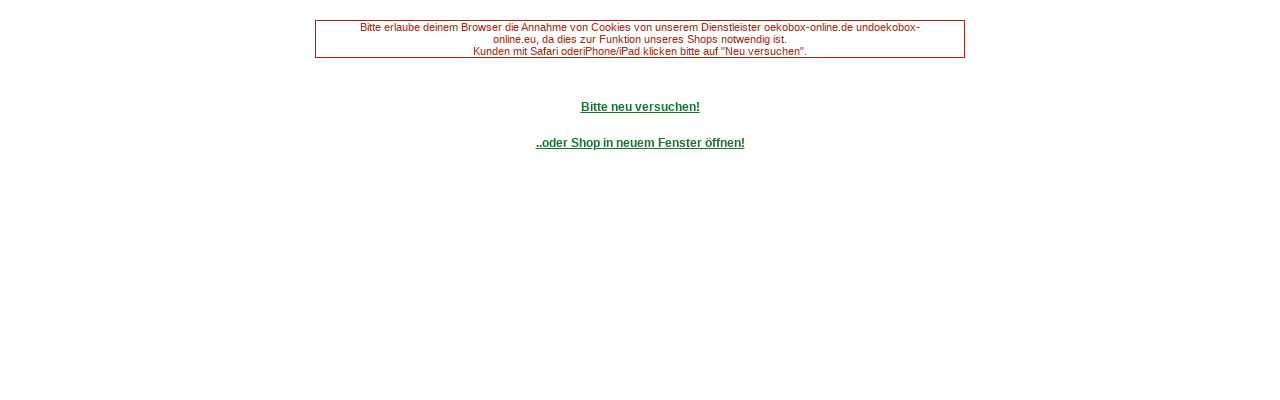

--- FILE ---
content_type: text/html;charset=UTF-8
request_url: https://oekobox-online.de/v3/shop/biostark/s2/start.jsp?x=1
body_size: 4159
content:














<!DOCTYPE HTML PUBLIC "-//W3C//DTD HTML 4.01 Transitional//EN" "http://www.w3.org/TR/html4/loose.dtd">


<html >
<head>
    <META NAME="ROBOTS" CONTENT="INDEX, NOFOLLOW">
    <meta charset="utf-8">
    











<!-- Script Include $Id: scripts.jsp,v 1.58 2018/07/25 11:41:46 bob Exp $ -->



<script type="text/javascript" src="https://oekobox-online.de/v3/shop/biostark/C7.0.419C/tmt_core.js"></script>
<script type="text/javascript" src="https://oekobox-online.de/v3/shop/biostark/C7.0.419C/tmt_form.js"></script>
<script type="text/javascript" src="https://oekobox-online.de/v3/shop/biostark/C7.0.419C/tmt_validator.js"></script>
<script type="text/javascript" src="https://oekobox-online.de/v3/shop/biostark/C7.0.419C/iban.js"></script>
<script type="text/javascript" src="https://oekobox-online.de/v3/shop/biostark/C7.0.419C/translations.jsp"></script>
<script type="text/javascript" src="https://oekobox-online.de/v3/shop/biostark/C7.0.419C/s2/s2.js" ></script>          
<script type="text/javascript" src="https://oekobox-online.de/v3/shop/biostark/C7.0.419C/all.js" ></script>          

<script type="text/javascript">
    function logout() {
        window.parent.location.href="https://oekobox-online.de/v3/shop/biostark/s2/start.jsp?error=session";
    }
    function prepareTimeout() {
        window.setTimeout(logout, 3660000)  ; // 1h+1min
    }

</script>






    

<link rel="Stylesheet" type="text/css"  href="https://oekobox-online.de/v3/shop/biostark/C7.0.419C/calendar.css"/>
<link rel="Stylesheet" type="text/css"  href="https://oekobox-online.de/v3/shop/biostark/C7.0.419C/s2/shop.css"/>
<link rel="Stylesheet" type="text/css"  href="https://oekobox-online.de/v3/shop/biostark/C7.0.419C/s2/print.css" media="print"/>

<meta name="viewport" content="width=device-width, initial-scale=1.0, user-scalable=yes">
<link rel="Stylesheet" type="text/css"  href="https://oekobox-online.de/v3/shop/biostark/C7.0.419C/s2/style.css"/>







    
        <link rel="icon" href="https://www.biomobilstark.de/images/Randbilder/Avocado.png?m=1545485392" type="image/png">
        <link rel="shortcut icon" href="https://www.biomobilstark.de/images/Randbilder/Avocado.png?m=1545485392" type="image/png">
    
    
    









    
        
            <!-- proxied/cached custom css url: http://bio-stark.97grad.de/Shop/css/shop-css.css" -->
            <link rel="STYLESHEET" type="text/css" href="f.px?bs.i=css"/>
        
    
    
        <!-- custom css -->
        <style type="text/css">
           #s2categories A, #s2left1 A {
   border-bottom: 1px solid #AAB232;
}
   
       </style>
    








<!-- Meta Pixel Code -->
<script>
!function(f,b,e,v,n,t,s)
{if(f.fbq)return;n=f.fbq=function(){n.callMethod?
n.callMethod.apply(n,arguments):n.queue.push(arguments)};
if(!f._fbq)f._fbq=n;n.push=n;n.loaded=!0;n.version='2.0';
n.queue=[];t=b.createElement(e);t.async=!0;
t.src=v;s=b.getElementsByTagName(e)[0];
s.parentNode.insertBefore(t,s)}(window, document,'script',
'https://connect.facebook.net/en_US/fbevents.js');
fbq('init', '1109446267930604');
fbq('track', 'PageView');
</script>
<noscript><img height="1" width="1" style="display:none"
src="https://www.facebook.com/tr?id=1109446267930604&ev=PageView&noscript=1"
/></noscript>
<!-- End Meta Pixel Code -->


<script src="https://oekobox-online.de/v3/shop/biostark/C7.0.419C/jquery.js"></script>

<script>
    // public: we just log errors
      var logQueue = [];
      var logIsSending = false;
      var logReminderTimer = null;

      function log2server(msg) {
          if (msg != null) {   // a reminder push  might be null
              logQueue.push(msg);
          }
          // swap log Queue / js is single threaded; so no need for synchronization here
          if (logReminderTimer) clearTimeout(logReminderTimer);
          if (logQueue.length == 0) return;    // stops looping with timer
          if (logIsSending) {
              // just push a timer so that its not forgotten should no call follow after POST returns
              logReminderTimer = setTimeout(log2server, 5000);
              return;
          } else {
              logIsSending = true;
          }
          // build the message to post
          var msgToSend = "";
          $.each(logQueue, function (/* i, v */) {
              msgToSend += (logQueue.shift() + "\n");
          });
          // because of shift(), array is empty now! Posting...
          $.post("./shop.log", {msg: msgToSend})
                  .done(function (/* data */) {
                              logIsSending = false;
                          }
                  );
      }
   function trapErrors(msg, uri, ln) {
       //alert("Error: " + msg + "/" + uri + "/" + ln);
       log2server(msg + " / " + uri + " / " + ln);
       return true;
   }
   window.onerror = trapErrors;
</script>

    <title>biomobilstark GbR Online-Shop Anmeldung</title>
    <meta name="description" content="Bio-Lieferservice für Abokisten. Wir liefern Obst und Gemüse und Brot, Eier, Fleisch, Kosmetik, Getränke.">
    <meta name="keywords" lang="de" content="Bio Lieferservice biologisch ökologisch Gemüse Abokisten Obst liefern bringen stark Brot Fleisch Göppingen Dürnau">
    <meta name="keywords" lang="en" content="">
    
    <style type="text/css" xml:space="preserve">
        .fieldWidth {
            width: 130px;
        }
    </style>
    
<script type="text/javascript" xml:space="preserve">
    var wsize; //winW = 760, winH = 400;     
        function doOnLoadSize() {
            
            var ls = document.getElementById("logonscreen");
            if (ls) ls.style.display = "block";
            
            wsize = window.size();
            
            var elem = document.getElementById("winX");
            if (elem) elem.value = wsize.width;
            elem = document.getElementById("winX1");
            if (elem) elem.value = wsize.width;
            elem = document.getElementById("winY");
            if (elem) elem.value = wsize.height;
            elem = document.getElementById("winY1");
            if (elem) elem.value = wsize.height;
        }
</script>
</head>
<body id="startpage" class="wcenter " onload="doOnLoadSize()">
<div id="center">
    
        
            


<div id="logonMessage1"></div>

        
    
    <div id="all">
        <div id="pageid">Start</div>

        


















        
            
        

        
        
            <div class="error errorbox font1 xxx">
                Bitte erlaube deinem Browser die Annahme von Cookies von unserem Dienstleister oekobox-online.de undoekobox-online.eu, da dies zur Funktion unseres Shops notwendig ist. <br>Kunden mit Safari oderiPhone/iPad klicken bitte auf "Neu versuchen".</div>
            <div style="text-align: center; margin: 40px;">
                
                <a class="navi ic1 font2" target=_top href="https://oekobox-online.de/v3/shop/biostark/go">Bitte neu versuchen!</a>
                <br>
                <a class="navi ic1 font2" target="shop"  href="https://oekobox-online.de/v3/shop/biostark/s2/shop.jsp">..oder Shop in neuem Fenster öffnen!</a>
            </div>
        

        

        <noscript>      
            <div class="error errorbox font1">
                Bitte erlaube Deinem Browser die Ausführung von Javascript, da dies zur Funktion unseres Shops notwendig ist. Du kannst dies ggf. auf unseren WebSite beschränken.
            </div>
            <div style="text-align: center; margin: 40px;">
                <a class="navi ic1 font2" href="https://oekobox-online.de/v3/shop/biostark/go?">Nochmal probieren...</a>
            </div>
        </noscript>

        

        

        

        <div id="oversion" style="font-size:smaller; text-align:right;"> Version: Build 7.0.419</div>

    </div>
    
        
            


<div id="logonMessage2"></div>
        
    
</div>
<br clear="all"/>



</body>
</html>

--- FILE ---
content_type: text/css
request_url: https://oekobox-online.de/v3/shop/biostark/C7.0.419C/calendar.css
body_size: 573
content:
/* see dijit/templates/Calendar.html
   Todo: own Template using shop-styles + layout!
*/
.dijitCalendarContainer {
    background-color: #b3eea2;         /* backp */
    padding: 5px;
    border: 1px solid black;
}
.dijitCalendarSelectedYear {
    color: red;
}
.dijitCalendarCurrentDate {
    color: red;
}
.dijitCalendarDateTemplate {
    border-right: 1px silver solid;
    text-align: right;
}
.dijitCalendarDayLabel {      /* == calweekday */
    color: #000000;
    background-color: silver;
}
.dijitCalendarMonth {         /* == calmonthyear */
    color: #000000;
    background-color: silver;
}
.dijitCalendarMonthContainer {
    color: #000000;
    background-color: silver;
}
.dijitCalendarDayLabelTemplate {

}

#calendar {
    /* whole calendar set */
}

.calorderday {
    color: blue;
}
.caloffday {
    color: gray;
    text-decoration:line-through;
}

.caltourday {
    color: darkgreen;
    font-weight: bold;
}

.caltoday {
    border: 1px red dotted;
    color: red;
    font-weight: bold;
}

.calweek {
    color: Black;
    background-color: Silver;
    font-size: smaller;
    text-align: right;
    vertical-align: bottom;
}

.calweekh {
    color: Black;
    background-color: Silver;
    font-size: smaller;
    vertical-align: bottom;

}

.calweekday {
    color: #000000;
    border-right: 1px silver solid;
}

.calweekdayh {
    color: #000000;
    background-color: silver;
}

.calsunday {
    color: Gray;
    border-right: 1px silver solid;
}

.calsundayh {
    color: #000000;
    background-color: silver;
}

.calmonthyear {
    font-size: smaller;
    text-align: center;
    background-color: silver;
}

.calmonth {
    margin: 5px;
    font-size:80%;
}


--- FILE ---
content_type: text/css
request_url: https://oekobox-online.de/v3/shop/biostark/C7.0.419C/s2/shop.css
body_size: 6709
content:
/* -- COLORS */
.ic1 {                 /* color 1, green */
    color: #14752c; }
.ic1border { border: 1px solid #148631;  }
.ic2 {                 /* color 2, blue */
    color: #020080; }
.ic3 {                 /* color 3, black */
    color: black; }
.ic4 {                 /* color 4, red */
    color: #b2240c; }
.ic4border {
    border: 1px solid #b2240c;
}
.ic5 {                 /* color 5, gray */
    color: #989898; }
A.ic1.font2 {
    text-decoration: underline;
}
/* -- FONTS */
.font1 {               /* base font */
   font-size:11px; font-weight:normal; text-decoration: none; }
.font2 {               /* second font, headlines */
    font-size: 12px; font-weight: bold; text-decoration: none;}
.font3 {              /* second font, headlines */
    font-size: 13px; font-weight: bold; text-decoration: none;}

/* -- OTHER DESIGN RELATED, wenn mgl. farben/font vermeiden! */
.headline {    /** title like line */
        padding-top: 5px;
        padding-bottom: 10px;
}
.cnote {
    font-style: italic;
    width: 100%; padding: 0;
}
#oform {
    margin: auto;
}
.hint {
    font-size: 10px;  /* hints, non important extrya info */
}
.ok {                 /* OK server responses */
    color: #14862F;
}
.okbox {          /* Errors, in container context */
    text-align: center;
    padding-left: 30px;
    padding-right: 30px;
    margin-top:10px;
    margin-bottom:10px;
}
.error {              /* Errors, inline component */
    color: #b2240c;   /* CLONE ic4 */
    border: 1px solid #b2240c;
    text-align: center;
}
.errorbox {          /* Errors, in container context */
    text-align: center;
    padding-left: 30px;
    padding-right: 30px;
    margin-top:10px;
    margin-bottom:10px;
}
.action {            /* HACK: overrides base for includes !      */
    color: #14752c;        /* CLONE ic1 */
    font-size: 12px; font-weight: bold; text-decoration: none;  /* CLONE font2 */
}
/* STD RESETs */
body {
   /* height: 100%; */
   font-family:'Verdana','Arial',sans-serif;
   font-style:normal;
    margin-top: 20px;
}
body#l {
    margin-top: 0;
}
fieldset {
    padding: 10px 20px 20px;
    margin: 5px auto;
    max-width: 700px;
}
 .nobutton {      /* hide away the button of a button */
    border-style: none;
    border-width: 0;
    background-color: transparent;
}

/* LAYOUT RELATED */
#r3cartlink, #cartlink, #agblink {
    display:inline;
}
A.navi {
   display:block;
   line-height:1.5em;
}
#head {
   text-align:center;
   margin: auto;
   height:114px;
}
.itemhead {       /* box-header bg */
    background-color: #E1E9DE;
}
.inputtext {
    border: 1px solid silver;
    padding: 0px;
    margin: 0;
}
/* for main screens only */
#center {
    width:100%;
}
#all {
    max-width: 700px;    /* if ie6: width, image 758 */
    margin-left: auto;
    margin-right: auto;
}
/* for category listings (includes) */
.itemhead {
     background-color: #E1E9DE;
}
.itemtabletd {
     padding-left: 10px;
}
.notes {
   font-size:11px; font-weight:normal; text-decoration: none; /* font CLONE */ 
}
/* DEBUGGING */

DIV {           /* debug */
   border: 0px solid silver;
   margin: 0;
   padding:0;
}
div#pageid {
    display:none;
    border: 1px solid black;
    color: black;
    font-size: 10px;
    padding:1px;
    margin: 1px;
    background-color: silver;
    text-align: right;
    float:right;
}
.admininfo {
    border: 1px solid red;
    color: red;
    font-size: 10px;
    padding:1px;
    margin: 1px;
    background-color: silver;
    text-align: right;
}

.navisel {
   color: #B3260B;
}

.center1 {
    width: 500px;    /* if ie6: width, image 758 */
    margin-left: auto;
    margin-right: auto;
}

#head {
   background-color: white;
}

.response {
    font-style:italic;
}

/* CALENDAR (overrides vase calendar.css */

#ccode {
    font-size: 12px;
}
#chint {
    font-size: 12px;
}
/* calendar */
.caltoday {
    color: inherit;
}
.calmonth {
    font-size: 12px; 
}
.caloffday {
    color: red;
    text-decoration:none;
}
.caltourday {
    color: orange;
    text-decoration: none;
    font-weight:bold;
}
.caltourday.booked{
    color: orange;
    text-decoration: none;
    font-weight:bold;
    border: 1px solid #4a8612;
}
.calorderday {
    color: #14862F;     /* CLONE ic1 */
    text-decoration:none;
    font-weight:bold;
}
.calweek,.calweekh,.calmonthyear,.calweekdayh,.calsundayh {
    background-color: #E1E9DE;     /* tdheader */
}
.calweekdayh,.calsundayh {
    color: black;
    font-size: 7px;
    font-weight: normal;
}

TABLE#calendar TD {
    line-height: 18px;
    font-size: 15px;
    padding: 2px;
}
.dijitCalendarYearLabel {
    font-style:normal;
}
.dijitCalendarContainer {
    background-color:  #E1E9DE;
}
.dijitCalendarCurrentDate {
    border:1px dotted red;        /* CLONE from calendar.css */
    font-weight: bold;
}
.oeinfo TD {
   font-size: 11px; 
}
#nsr {         /* none special rubrics */
    display:block;
}
#oversion {
    display: none;
}
.highlighted {
    color: #14752c;          /* may need !important; */
}
/* #scc {
    width: 205px;
}  */
#altsearch {
    display:none;
    visibility: hidden;
}
#altsearchr {
    padding-left: 20px;
}
.moreinfo {
    display: none;
}
#showboxen {      /* in categories */
    display: none;
}
.iid {
    display: none;
}
DIV#bon.work, DIV#boff.work{
    text-decoration: underline;
    cursor: pointer;
}
DIV#bon.work{
    color: #020080;
}
DIV#boff.work{
    color: #020080;
}

#abo .itemtable {
    border-style: dashed;
}
.box {
    width: 230px;
    border: 0px solid green;
    margin-bottom: 20px;
}
.abox {
    /* width: 500px; */
    border: 1px solid green;
    margin-bottom: 20px;
}
#guestrelogon {
    display: none;
}
@media (min-width: 450px) {
    table.itemtable, #info .info {
        width: 440px;
    }
}
TABLE#cartbox {
    width: 100%;
    margin:auto;
}
@media (min-width: 530px) {
    #thankyou .all, #logoutp .all {
        width: 530px;
    }
}
@media (min-width: 510px) {
    #boxes #all {
        width: 500px;
    }
}
#langopts {
    float: right;
    display: none;
}
#left1search {
    font-size: 12px; border: 0px none; padding: 2px 4px; background-color: white; width: 80px;
}
#smallcartt  {
    width: 100%;
    margin-top: 10px;
}
div#smallcartt {
    display: inline-block;
    border: none;
}
.ciprice {
    text-align: right;   
}
.subnavi {
    margin-left: 20px;    
}
#floatlogo {
    display: none;
}
div#b2 {
    display: none;
}
#ssl {
    display: none;
}
#s2right3 #agblink {
    display: none;
}
DIV#b1, DIV#b2 {
    margin: 0; padding: 0;
    margin-top: 5px;
}
div#ptrailer {
    font-size: 8px;
    display:none;
}
.printinfo {
    display: none;
}
#mail #cnotebox {
    margin:  20px;
    border:  1px solid red;
}
input.required {
    border-color: red;
}
#showboxenA {
    display: none;
}
#lpnote {
    display: none;
}
div.cartnotef {
    margin-left: 20px;
    font-style: italic;
}
TD.boxsep1 {
    border-top: 1px solid gray;
}
#start_new {
    display: none;
}
#cart3img {
    display: none;
}
#cartsum {
    margin-top: 10px; text-align: right; margin-right: 20px;
}
img.vblinkoff {
    display: none;
}
#sp1 {
    display: none;
}
#as1 {
    border: 1px solid rgb(172, 170, 171); width: 120px; background-color: white; margin: 0;
}
.cookielogon INPUT {
    vertical-align: middle;
}
.cookielogon {
    padding-top: 8px;
    text-align: center;
}
.cookielogonqr {

}
#cookielogonused {
    margin: 10px;
}
/*DIV.twocols{
    float: left;
    width: 49%;
}                */
#shoploginhead {
    display: none;
}
#setauth fieldset {
    margin: 50px;
}
#fsliefer {
    margin-top: 20px; padding: 20px;
}
#calscreen {
    margin-top: 20px; padding-bottom:10px;
}
#topcatf {
    border: 1px solid gray;
}
#mbwmessage, #mbwmessage1 {
    margin-top:10px; text-align: center;
}

#passwddelim {
    margin: 0px; margin-bottom: 5px;
}
#guestlogontxt {
    text-align: right; padding-right:15px;
}
/* start_guest */
#smheadlinea {
    color: inherit;
    text-decoration: none;
}
#smheadlinea1 {
    color: inherit;
    text-decoration: none;
}
div.category2 {
    width: 200px;
    height: 200px;
    float: left;
    margin: 3px;
    overflow: hidden;
}
div.category2 .c2name1 {
    display: none;
    visibility: collapse;
}
div.category2 .c2name {
    border-bottom: 1px solid gray;
    text-align: center;
    padding: 2px;
}
div.category2 .c2select {
    border-top: 1px solid gray;
    padding: 2px;
    margin: auto;
    clear: both;
    padding-left: 60px;
    vertical-align: bottom;
}
div.category2 .c2abv1, div.category2 .c2limits, div.category2 .c2special {
    text-align: center;
    clear: left;
}
div.category2 .c2limitsX, div.category2 .c2abv, div.category2 .c2limits1 , div.category2 .c2details1, div.category2 .c2info1 {
    display: none; visibility: collapse;
}
div.category2 .c2limits1, div.category2 .c2abv2 {
    text-align: center;
}
@media (min-width: 440px) {
    #itemlist {
        margin: auto;
        width: 440px;
    }
}
DIV#pagelist {
    margin: 30px;
}
DIV#pagelist a {
    margin-left: 30px;
}
.embedded DIV#itemlist {
    width: inherit;
}
@media (min-width: 650px) {
    #startpage #all {
        width: 650px;
    }
}
@media (min-width: 550px) {
    #passwd #all {
        width: 550px;
    }
}
.item_sel {
    width: 120px; float: right;
    position: relative;
}
.bigbuttons {
    display: none;
}
#articleprint {
    text-align: right;
}
#altpasswdloc {
    display: none;
}
#iamcustomer {
    display: none;
}
#smheadline1, #cartsum1 A  {
    text-decoration: none;
}

/* enable this to use alternative logon form

#iamcustomer {
    display: block;
}
#cform {
    display: none;
}

*/
image {
    border: none;
}
#seldiv {
    float: right; margin-left:20px; margin-top:20px;
}
#infoimg {
    padding: 5px; float: right;
}
/* div based item details */
#itemdetail {
    display: none;
}
#itemdetaildiv {
    float: left;
    width: 100%;
    padding-left: 5px;
}
#itemdetaildiv #id_right {
    float: right;
}
#itemdetaildiv #id_right #id_thumb {
    margin: 20px;
}
div.baseprice {
    clear: both;
}
div.cartitem {
    float: left;
    margin: 2px;
    padding: 2px;
}

.box_a .lbox {
    width: 175px;
    float: left;
}
.box_a .aselected {
    width: 50%;
}
.abobox_data, .aselected  {
    background-color: #C0C0C0;
}
.box_a .aborder {
    float: right;
}
.box_a .abordertab {
    display: none;
}
.box_a .abobox_tab .font1 {
    height: 23px;
}
div.aboinfo.desc {
    margin-right: 10px;
}
div.box_a .boxname  {
    margin-top: 10px;
}
.dupinfo {
    border: 1px solid darkolivegreen;
    color:darkolivegreen;
    font-size: 8px;
    vertical-align: super;
}
.cartrow .herkunft, .cartrow .price {
    display: none;
}
.abpersons {
    display: none;
}
#pwsimple a.navi, #pwsimple1 a.navi {
    display: inline;
    color: inherit;
}
.tab_validity {
    margin-top: 3px;
    text-align: right;
}
.shelfbutton {
    display: none;
}
.shelfie {
    z-index: 100;
    position: absolute;
    top: -15px;
    left: 90px;
}

/** extr exoinform embedded info */
#oeinfo  #tabangaben {
    /* inhaltsstoffe */
    border: 1px solid #d2d2d2;
}
#oeinfo .tabangaben_head  {
    /* inhaltsstoffe section header */
    font-size: 13px;
    font-weight: bold;
}
#oeinfo .tabangaben  {
    /* inhaltsstoffe small infoblock */
    border: 1px solid #d2d2d2;
    margin: 2px;
}
#oeinfo .tabangaben TH {
    background-color: #d2d2d2;
}
#oeinfo .nixdrin {
    /* class added if its  assumed to be NOT contained */
    opacity: 0.5;
}
#boxespage tr.abobox_tab td.font1 {
    cursor: pointer;
}
#cartsubpp {

}
#cartsubpp IMG {
    vertical-align: middle;
}
.paymentb {
    display: inline-block;
    vertical-align: top;
}
.paymentb SPAN {
    font-size: 0.7em;
}
#paypalinfo {
    margin: 20px;
    padding: 20px;
    text-align: center;
}
.sgroupscenter {
    display: none;
    padding-left: 5px;
    padding-right: 5px;
}
.sgroupscenter  A {
    display: inline;
}
#groupinfotxt , .sgroupscenter {
    text-align: center;
}
.moreitems {
    padding: 30px;
    text-align: right;
}
#carttourinfo {
    display: none;
}
@media (max-width: 500px) {
    #cform td, #start_guest td, #pwForm td {
        display: block;
    }

    #cform .inputtext, #pwForm #emailinput {
        width: 100%;
        height: 2em;
    }
    #ish1 {
        display: none;
    }
}
TR#start_guest TD{
    padding-top: 10px;
}
#gl1{
    #margin-top: 20px; padding: 20px;
}
#gl1 TD{
    padding: 5px;
}
.button {
    cursor: hand;
}
a, a:active, a:focus {
    outline: none;
}
div.legend {
    padding: 3px;
}
#olink {
    text-align: right;
}
span.moreinfo1 .moreinfo{
    display: none;
}
body#s2categories #catnotes {
    display: none;
}
.oo-item-lastprice {
    text-decoration: line-through;
}
.lastprice {
    color: red;
}
.cartbacklink {
    display: none;
}
.lmv {
    font-weight: bold;
}
.lg5dd table td {
    vertical-align: top;
    font-size: smaller;
}
.lg5dd table tr.lnames td {
    background-color: silver;
}
.oo-producer-thumb {
    float: right;
    margin: 0 20px 20px 20px;
}
.oo-producer-source {
    font-size: 8px;
}
.nodatamsg {
    padding: 20px;
}
.minamount {
    float: right;
}
.oo-mail-orderreminder-warning {
    border-color: red;
    color: red;
    text-align: center;
}
.cinfotxt {
    display: none;
}
#mail .oo-mail-label {
    background-color: silver;
}

div#oekoinform_prodimage {
    display: none;  /* small image now */
}
/* dnr - see oo.css */

.oo-dnr-label {
    display: inline-block;
    margin: 2px;
    border-radius: 5px; padding: 1px;
}
#oo-dnr-data dd {        /* correct oekokste template crap */
   float: none !important;
    width: inherit !important;
    max-width: inherit !important;
}
#item #oo-dnr-data dl {
    clear: both;
}

.oo-dnr-label-true {color: green; border: 1px solid green; }
.oo-dnr-label-false {color: red; border: 1px solid red; background-image: url("[data-uri]");}
#oo-dnr-data h4, #oo-dnr-data h3 {
    font-style: oblique;
    border-bottom: 1px solid silver;
}
.oo-dnr-nwae-table {border: 1px solid silver;}
.oo-dnr-nwae-table th {background-color: snow;}
.oo-dnr-nwae-table tr td {text-align: center;}
.oo-dnr-trailer {
    margin-top: 10px;
    font-size: x-small;
    color: silver;
}
.oo-dnr-images {
    float:right;
}
.oo-dnr-producer-email, .oo-dnr-producer-phone{
    display: none;    /* not needed normally*/
}
#cartsubc {
    vertical-align: bottom;
}
#bnote {
    margin-bottom: 5px;
    text-align: center;
}
span.voucher {
    display: block;
}
.pdselink {
    display: block;
    float: right;
    margin-right: 20px;
}
A.agbwi {
    display: inline;
}
.supressIfDNR {
    display: none;
}
#itemlist .oo-item-cert {
    font-size: small;
}
.cke_contents {
    resize: both;
}

--- FILE ---
content_type: text/css
request_url: https://oekobox-online.de/v3/shop/biostark/C7.0.419C/s2/style.css
body_size: -77
content:
/* empty override */

--- FILE ---
content_type: text/css
request_url: https://oekobox-online.de/v3/shop/biostark/C7.0.419C/s2/print.css
body_size: 98
content:
input#cartsub, input#cartprint, input#cartrefresh, #clegend, a.cartrm, a.cartNoteOption, #cartthx {
    display: none;
}
textarea#cnote {
    height: 3cm;
}
div#ptrailer, div.printinfo {
    display:block;
}
SPAN.printinfo {
    display:inline;
}
table#cartbox {
    width: 600px;
}


--- FILE ---
content_type: application/javascript
request_url: https://oekobox-online.de/v3/shop/biostark/C7.0.419C/all.js
body_size: 1075
content:
function setCookie( name, value, expires, path, domain, secure ) {
    var today = new Date();
    today.setTime( today.getTime() );  //ms
    if ( expires )   expires = expires * 1000 * 60 * 60 * 24;
    var expires_date = new Date( today.getTime() + (expires) );
    document.cookie = name + "=" +escape( value ) +
        ( ( expires ) ? ";expires=" + expires_date.toGMTString() : "" ) +
        ( ( path ) ? ";path=" + path : "" ) +
        ( ( domain ) ? ";domain=" + domain : "" ) +
        ( ( secure ) ? ";secure" : "" );
}

function getCookie( check_name ) {
    var a_all_cookies = document.cookie.split( ';' );
    var a_temp_cookie = '';
    var cookie_name = '';
    var cookie_value = '';
    var b_cookie_found = false; // set boolean t/f default f

    try {
        for (i = 0; i < a_all_cookies.length; i++) {
            a_temp_cookie = a_all_cookies[i].split('=');
            cookie_name = a_temp_cookie[0].replace(/^\s+|\s+$/g, '');
            if (cookie_name == check_name) {
                b_cookie_found = true;
                // we need to handle case where cookie has no value but exists (no = sign, that is):
                if (a_temp_cookie.length > 1)
                    cookie_value = unescape(a_temp_cookie[1].replace(/^\s+|\s+$/g, ''));
                return cookie_value;
            }
            a_temp_cookie = null;
            cookie_name = '';
        }
    } catch (e) {
        throw "Ex while cookie parsing: " + e;
    }
    if ( !b_cookie_found ) return null;
    return null;
}

function deleteCookie( name, path, domain ) {
    if ( getCookie( name ) ) document.cookie = name + "=" +
        ( ( path ) ? ";path=" + path : "") +
        ( ( domain ) ? ";domain=" + domain : "" ) +
        ";expires=Thu, 01-Jan-1970 00:00:01 GMT";
}

var lastLoaded = {};
function isLoaded(targetElement,url) {
    //console.log(url + " vs " + lastLoaded[targetElement])
    return url == lastLoaded[targetElement]
}
function _loadWindow(targetElement, loadIndicator, url, followup) {
    //alert("Load " + url + " into " + targetElement);
    //console.log("Load " + url + " into " + targetElement);
    if (loadIndicator != null) $(loadIndicator).show();
    $(targetElement).load(url, function() {
        if (loadIndicator != null) $(loadIndicator).hide();
        if (followup != null) {
            //console.log(" then follow up with " + followup);
            window.setTimeout(followup, 0);
        }
        lastLoaded[targetElement] = url;
    });
}


--- FILE ---
content_type: text/javascript;charset=UTF-8
request_url: https://oekobox-online.de/v3/shop/biostark/C7.0.419C/translations.jsp
body_size: 5914
content:




function Translator() {
    this.abo_weekly = 'wöchentlich ';
    this.abo_every = ' alle ';
    this.abo_every1 = ' Wochen</b>';
    this.date_format = 'd.M.y';
    this.cart_inactive_note = 'Inaktiv / keine Änderung';
    this.cart_finish_abo = "Abo-Änderung bestätigen";
    this.cart_finish_order = 'Bestellung bestätigen';
    this.cart_delete_all = 'Alles Löschen';
    this.question_sure = 'Sicher';
    this.cart_cancel_order = 'Stornieren';
    this.cart_cancle_impossible_note = 'Nicht möglich: Enthält nicht stornierbare Artikel!';
    this.cart_no_abo_anymore = 'Keine Dauerbestellungen mehr. Bitte Produkte auswählen oder Änderung Bestätigen!';
    this.cart_no_abo = 'Noch keine Dauerbestellungen. Bitte links Produkte und Sortimente auswählen!';
    this.cart_no_items_anymore = 'Keine Artikel mehr in dieser Bestellung. Bitte links auswählen oder diese Bestellung ggf. Stornieren';
    this.cart_no_items = 'Noch keine Artikel in dieser Bestellung. Bitte links auswählen.';
    this.cart_item_delete = 'Artikel entfernen';
    this.cart_delete_from_cart_s = 'Sortiment aus Abo entfernen';
    this.note_is_timed = '(Vorbestellung)';
    this.cart_not_changable = 'Nicht änderbar (z.Zt. nicht im Angebot)';
    this.cart_not_changable_call = 'Nicht (mehr) änderbar';
    this.cart_item_delete = 'Artikel entfernen';
    this.cart_delete_from_cart_q = 'Artikel aus Bestellung entfernen?';
    this.cart_sum = 'Summe';
    this.cart_includes_vat = 'beinh. MwSt.';
    this.order_positions1 = 'Positionen';
    this.abo_endbegin = 'Ende vor Beginn!';
    this.abo_tooshort = 'Sehr kurze Abozeit!';
    this.abo_seldom = 'Seltene Lieferungen!';
    this.weekly = 'wöchentlich';
    this.every = 'alle';
    this.every1 = 'Wochen';
    this.note_war_loose_all = 'Alle Änderungen gehen verloren!';
    this.navi_main = 'Übersicht';
    this.navi_orders = 'Bestellungen';
    this.navi_profile = 'pers. Angaben';
    this.search_result = 'Ergebnisse der ';
    this.search_result1 = 'Suche nach ';
    this.cart_add_message = 'Nachricht an uns anfügen';
    this.prof_your_message = 'Deine Nachricht an uns';
    this.cart_edit_now = 'Jetzt Bearbeiten';
    this.error_max_length_reached = 'Maximale Textlänge erreicht!';
    this._zeichen = 'Zeichen';
    this.search = 'Suche';
    this.kw = 'KW';
    this.navi_stop_edit = 'Bearbeitung abbrechen und zur Übersicht';
    this.note_with_details = 'mit detaillierten Informationen';
    this.note_more_info = 'weitere Informationen';
    this.note_is_timed_until = 'Vorbestellen bis';
    this.note_no_specials = 'z.Zt. liegen keinen Sonderangebote vor.';
    this.hint_nothing_ingroup = 'Leider werden derzeit keine Artikel in dieser Warengruppe angeboten';
    this.hint_no_groups = 'Leider werden derzeit keine Artikel angeboten';
    this.note_item_is_special = 'Dieser Artikel kann nicht verändert werden, ggf. bitte anrufen.';
    this.home_no_ass = 'Zur Zeit keine Sortimente verfügbar';
    this.ass_persons = 'Personen';
    this.from_assortment = 'Aus Sortiment';
    this.ass_ordernow = 'Dieses Sortiment abonnieren.';
    this.ass_orderseparat = '(Es können auch einzelne Artikel als Dauerbestellung abonniert werden)';
    this.ass_loadall = 'Alle Artikel dieses Sortimentes in den Warenkorb übernehmen?';
    this.ass_orderparts = 'Alle Artikel dieses Sortimentes bestellen.';
    this.ass_contains = 'Zur Zeit enthält dieses Sortiment die folgenden Artikel, die genaue Zusammenstellung zu deinemLieferzeitpunkt kann aber abweichen';
    this.ass_contains1 = 'Zum Lieferzeitpunkt enthält dieses Sortiment die folgenden Artikel';
    this.ass_contains2 = 'Das Sortiment könnte zum Lieferzeitpunkt die folgenden Artikel beinhalten';
    this.loading_error = 'Ladefehler';
    this.minordervalue_hint  = 'Mindestbestellwert nicht erreicht. Bitte bestelle noch etwas dazu.';
    this.minordervalue_note  = 'Bitte beachte unseren Mindestbestellwert von';
    this.hint_nothing_ingroup_avail ='Artikel sind aktuell leider nicht bestellbar (z.B. wegen Bestellschluss)';
    this.orderstop ='Bestellschluss';
    this.mbw_acc ='Der Mindestbestellwert ist nicht erreicht. Ich werde aber bis zum Bestellschluss noch Artikel hinzubestellen oder es kommen wegen  meiner Dauerbestellungen noch automatisch Positionen hinzu.';
    this.new_agb ='Bitte lies und akzeptiere die AGB!';
    this.mbw_accept ='Bitte akzeptiere die Regel zum Mindestbestellwert, um die Bestellung abzuschließen(Häckchen setzen!).';
    this.mbw_more ='Der Wert dieser Lieferung liegt für den Termin unter dem Mindestbestellwert, Bitte bestellenoch etwas hinzu. Bei Vorbestellungen kannst du auch den Termin wechseln.';
    this.from_dauer ='aus Dauerbestellung';
    this.from_abobox='aus Abo-Sortiment';
    this.from_tel='telefonische Bestellung';
    this.order_ass='Dieses Sortiment bestellen';
    this.cart_no_abo_anymore1='Keine Dauerbestellungen mehr.';
    this.assortment='Sortiment';
    this.no_rubrics='aktuell keine Rubriken';
    this.ass_loadallr='Hinweis: Die genaue Zusammenstellung zum Liefertermin kann sich noch ändern.';
    this.planned='Vorgemerkt';
    this.note_deliver_next='Vorbestellung! Lieferung kann erst im nächsten Zyklus erfolgen.';
    this.rest='nur noch Restbestände';
    this.aus='Aktuell leider ausverkauft!'
    this.add_to_actiongroup='Zu Aktionen-Gruppe hinzufügen'
    this.type_to_search='\'Tippen, um zu suchen\''
    this.bestaetigen='Bestätigen'
    this.week_year='Jahr-Woche'
    this.total='Gesamt'
    this.uniqueopens='Eindeutige Öffnungen'
    this.clicks='Klicks'
    this.uniquebounces='Eindeutige Bounces'
    this.openrate='Öffnungsrate'
    this.clickrate='Klickrate'
    this.bouncerate='Bounce-Rate'
    this.noRowsSelected='Um den Durchschnitt/Total mehrerer Zeilen anzuzeigen, wähle bitte durch Klick auf die entsprechenden Zeilen diese aus (Doppelklick, um alle auszuwählen).'
    this.rowsSelected='Zeilen ausgewählt'

}
var translations = new Translator();


--- FILE ---
content_type: application/javascript
request_url: https://oekobox-online.de/v3/shop/biostark/C7.0.419C/s2/s2.js
body_size: 6133
content:
function reloadFrame(name) {
   if (parent[name]) parent[name].location.reload(true);
}
// s2 specific
function loadFrame(name, url, force) {
    try {
        if (parent[name]) {
            var current = parent[name].location.href;
            if (current) {
                current = current.substring(current.lastIndexOf("/")+1)
            }
            if (!force && current === url) {
                //console.log("already there " +url)
            } else {
                //console.log( current + " vs " + url);
                parent[name].location.href = url;
            }
        }
    } catch (ex) {
        var msg = ".";
        try {
            msg = (parent ? parent.location : "no parent");
        } catch(e) {}
        throw msg + ": " + location + ": Can not loadFrame >" + name + "< with url >" + url + "< " + ex.toString() ;
    }
}

function callFrameMethod(name, method) {
    if (parent[name]) {
        try {
            parent[name].eval(method)
        } catch (ex) {}
    }
}
/*
function highlightCategory(cid) {
    // reset old hlits
    cats = parent['left2'].getElementsByTagName('A');
    // set new
    elem = cats = parent['left2'].getEditorById('c' + cid);
    elem.setAttribute()
   todo
}
*/
function hideCategories(hintid) {
    loadFrame('left1', 'emptylt.jsp');
    var url = hintid ? '?' + hintid : '';
    loadFrame('left2', 'empty.jsp' + url);
    reloadFrame("right3");
}
function showCategories() {
    loadFrame('left1', 'left1.jsp');
    loadFrame('left2', 'categories.jsp');
}
function afterOrderStore() {
    loadFrame('right2', 'smallcart.jsp');  // cart is empty now
    hideCategories();                      //DID/OID are cleaed!
    reloadFrame("right1");
    reloadFrame("right3");
}
function afterOrderStoreGuest() {
    loadFrame('right2', 'empty.jsp');  // cart is empty now
    hideCategories();                      //DID/OID are cleaed!
    loadFrame('right1', 'empty.jsp');
    reloadFrame("right3");
}

/* helper for note popup COPY FROM ui.js */
function getStorageLength(txt) {
    var len = 0;
    for (var i = 0; i < txt.length; i++) {
        if (txt.charCodeAt(i) > 127) len = len + 2;
        else len++;
    }
    return len;
}
function checkTextField(textField, maxLength, infoElement) {
    var txt = textField.value;
    var len = getStorageLength(txt);
    if (len > maxLength) {
        textField.value = txt.substring(0, maxLength); len=maxLength;
    }
    var left = maxLength - len;
    if (left  == 0) infoElement.innerHTML = translations.error_max_length_reached;
    else if (left < (maxLength/2)) infoElement.innerHTML = "(.." + (left) + " " + translations._zeichen + ")";
    else infoElement.innerHTML = "";
}
function checkSetupTextField(txt, maxLength, infoElement) {
    var len = getStorageLength(txt);
    var left = maxLength - len;
    if (left  <= 0) infoElement.innerHTML = translations.error_max_length_reached;
    else if (left < (maxLength/2)) infoElement.innerHTML = "(.." + (left) + " " + translations._zeichen + ")";
    else infoElement.innerHTML = "";
}

/* prevent doduble submits */
var lastIdClicked
function checkDouble(ident) {
    if (lastIdClicked != null && lastIdClicked == ident) return false;
    lastIdClicked = ident
    return true
}
var HLCLASS = "highlighted" ;
var CLASSATTR = document.all ? "className" : "class";

function unsetall() {
    links = document.links;
    for (i = 0; i <links.length; i++) {
        eid = links[i].getAttribute('id');
        if (eid != null /*&& (eid.charAt(0) == "c" || eid.charAt(0) == 'r' || eid.charAt(0) == 's' || eid.charAt(0) == 'b') */) {
            attrs = links[i].getAttribute(CLASSATTR) ;
            if (attrs != null) {
                attrs = attrs.replace(HLCLASS, "");
                links[i].setAttribute(CLASSATTR, attrs);
            }
        }
    }
}
function highlight(id, id1) {
    unsetall();
    elem = document.getElementById(id);
    if (elem != null) {
        elem.setAttribute(CLASSATTR, HLCLASS + " " + elem.getAttribute(CLASSATTR));
    }
    if (id1 != null) {
        elem = document.getElementById(id1);
        if (elem != null) {
            elem.setAttribute(CLASSATTR, HLCLASS + " " + elem.getAttribute(CLASSATTR));
        }
    }
}


var aboChangedCookie = 'abochange';

window.size = function()
{
	var w = 0;
	var h = 0;

	//IE
	if(document.body && !window.innerWidth)
	{
		//strict mode
		if(!(document.documentElement.clientWidth == 0))
		{
			w = document.documentElement.clientWidth;
			h = document.documentElement.clientHeight;
		}
		//quirks mode
		else
		{
			w = document.body.clientWidth;
			h = document.body.clientHeight;
		}
	}
	//w3c
	else
	{
		w = window.innerWidth;
		h = window.innerHeight;
        //w = screen.width;
        //h = screen.height;
	}
	return {width:w,height:h};
};

// one page element may blink - duplicates code from ui.js
var blinkingElement,  originalColor;
var blinkState = false
// callback for blink()
function doBlink() {
    if (blinkingElement == null) return;
    if (blinkState) blinkingElement.style.backgroundColor="red";
    else blinkingElement.style.backgroundColor=originalColor;
    blinkState = !blinkState;
}
// blink this element using red color, returns a handle for clearIntervall()
function blink(element) {
    blinkingElement = document.getElementById(element);
    originalColor = element.style ? element.style.backgroundColor : 'white';
    return setInterval(doBlink, 400) ;
}
function blinkOff() {
    blinkingElement = null;
}

// global actions
function cartLoadItem(itemid, cartpos, amount, unit) {
    var cp = cartpos >=0 ? "&cartposition=" + cartpos : "";
    window.location.href="item.jsp?trc=i_" + itemid + cp + "&unit=" + encodeURIComponent(unit) + "&amount=" + amount + "&id=" + itemid;
}

function updateCart() {
    // not needed in s2
}
function loadCart() {
    loadFrame('center', 'cart.jsp?trc=p_cart');
}

// s2 serves as docu. These are user interactions called from shared template code
var uiactions = {
    // modify a cart, called from the cart form
    modifyCart: function() {
        f = $('#oform');
        f.append('<input type="hidden" name="action" value="ModifyCart" />');
        f.submit();
        return false;
    },
    // remove one item form cart, called from cart form
    removeFromCartXX: function (pos, ran) {
        window.location.href="cart.jsp?page=cart&intern=1&position=" + pos + "&action=RemoveFromCart&dupcheck=" + ran
    },
    removeFromCart: function (pos, ran) {
        f = $('#rform');
        f.append('<input type="hidden" name="action" value="RemoveFromCart" />');
        f.append('<input type="hidden" name="page" value="cart" />');
        f.append('<input type="hidden" name="intern" value="1" />');
        f.append('<input type="hidden" name="dupcheck" value="' + ran +'" />');
        f.append('<input type="hidden" name="position" value="' + pos +'" />');
        f.submit();
        return false;
    }
};

// calls needed from all shop interactions, but these are not user iteractions
var uishared  = {
    updateSmallCart: function() {
        loadFrame('right2', 'smallcart.jsp', true);
        //reloadFrame('right3');
    }
};

function highlightImg(id, on) {            // ANZEIGE
    var cl = $('.aboimg' + id, null , 'cart');
    for (var i = 0; i < cl.length; i++) {
        var oldsrc = cl[i].src;
        //alert(cl[i].src)
        if (on) {
            if (oldsrc.indexOf('1.gif') == -1) cl[i].src = oldsrc.replace('.gif', '1.gif')
        } else {
            cl[i].src = oldsrc.replace('1.gif', '.gif')
        }
    }
    //alert("Highlight " + id + " " + on)
}

function shelfItem(id) {
    loadFrame("right2", "smallcart.jsp?action=AddToShelf&id=" + id , null);
    reloadFrame("center");
}
function unShelfItem(id) {
    loadFrame("right2", "smallcart.jsp?action=DropFromShelf&id=" + id , null);
    reloadFrame("center");
}
function showShelf(element, on) {
    var supportsTouch = 'ontouchstart' in window || navigator.msMaxTouchPoints;
    //console.log("TOUCH EXIT: " + ( 'ontouchstart' in window))
    if (supportsTouch) return; // irritates.
    if (!element.getElementsByClassName) return;
    b = element.getElementsByClassName('shelfbutton');
    bi = element.getElementsByClassName('shelfinfo');
    if (on == '1') {
        $(bi).hide();
        $(b).show();
    }
    if (on == '0') { $(bi).show();$(b).hide();  }
}



// Modal module - reusable modal functionality
const Modal = (() => {
    // Private state
    const modalStack = [];
    let container = null;
    let globalEscapeHandler = null;

    // Private methods
    const getOrCreateContainer = () => {
        if (!container) {
            container = document.createElement('div');
            container.className = 'modal-container';
            document.body.appendChild(container);
        }
        return container;
    };

    const createModalElement = (id, content) => {
        const modal = document.createElement('div');
        modal.className = 'modal';
        modal.id = `modal-${id}`;
        modal.innerHTML = `
            <div class="modal-backdrop"></div>
            <div class="modal-content">
                ${content}
                <button class="modal-close" aria-label="Close">&times;</button>
            </div>
        `;
        modal.close = function(){
            closeModal(id);
        }
        return modal;
    };

    const setupFocusTrap = (modal) => {
        const focusableElements = modal.querySelectorAll(
            'button, [href], input, select, textarea, [tabindex]:not([tabindex="-1"])'
        );
        const firstElement = focusableElements[0];
        const lastElement = focusableElements[focusableElements.length - 1];

        const handleKeyDown = (e) => {
            if (e.key !== 'Tab') return;

            if (e.shiftKey) {
                if (document.activeElement === firstElement) {
                    lastElement.focus();
                    e.preventDefault();
                }
            } else {
                if (document.activeElement === lastElement) {
                    firstElement.focus();
                    e.preventDefault();
                }
            }
        };

        modal.addEventListener('keydown', handleKeyDown);
        firstElement?.focus();

        return () => modal.removeEventListener('keydown', handleKeyDown);
    };

    const setupGlobalEscapeHandler = () => {
        if (globalEscapeHandler) return;

        globalEscapeHandler = (e) => {
            if (e.key === 'Escape' && modalStack.length > 0) {
                const topModal = modalStack[modalStack.length - 1];
                if (topModal.options.closeOnEscape !== false) {
                    closeModal(topModal.id);
                }
            }
        };

        document.addEventListener('keydown', globalEscapeHandler);
    };

    const closeModal = (id) => {
        const index = modalStack.findIndex(m => m.id === id);
        if (index === -1) return null;

        const modal = modalStack[index];
        modalStack.splice(index, 1);

        // Run beforeClose hook
        if (typeof modal.options.beforeClose === 'function') {
            modal.options.beforeClose(modal.element);
        }

        // Remove active class and transition out
        modal.element.classList.remove('active');

        // After transition completes
        setTimeout(() => {
            modal.element.remove();
            if (typeof modal.options.afterClose === 'function') {
                modal.options.afterClose();
            }

            // Restore focus to previous element
            if (modal.previousActiveElement) {
                modal.previousActiveElement.focus();
            }

            // Clean up if no modals remain
            if (modalStack.length === 0 && globalEscapeHandler) {
                document.removeEventListener('keydown', globalEscapeHandler);
                globalEscapeHandler = null;
            }
        }, 300); // Match CSS transition time

        return modal;
    };

    // Public API
    return {
        show: (id, content, options = {}) => {
            // Close existing modal with same ID if present
            if (modalStack.some(m => m.id === id)) {
                closeModal(id);
            }

            const container = getOrCreateContainer();
            const modalElement = createModalElement(id, content);
            container.appendChild(modalElement);

            // Set up modal object
            const modal = {
                id,
                element: modalElement,
                options: {
                    closeOnBackdropClick: options.closeOnBackdropClick !== false,
                    closeOnEscape: options.closeOnEscape !== false,
                    ...options
                },
                previousActiveElement: document.activeElement
            };

            // Add to stack
            modalStack.push(modal);

            // Set up global escape handler if needed
            setupGlobalEscapeHandler();

            // Set up event listeners
            const closeBtn = modalElement.querySelector('.modal-close');
            closeBtn.addEventListener('click', () => closeModal(id));

            if (modal.options.closeOnBackdropClick) {
                const backdrop = modalElement.querySelector('.modal-backdrop');
                backdrop.addEventListener('click', () => closeModal(id));
            }

            // Run beforeOpen hook (async support)
            const beforeOpenPromise = typeof options.beforeOpen === 'function'
                ? Promise.resolve(options.beforeOpen(modalElement))
                : Promise.resolve();

            beforeOpenPromise.then(() => {
                // Show modal with animation
                setTimeout(() => {
                    modalElement.classList.add('active');

                    // Set up focus trap
                    // const cleanupFocusTrap = setupFocusTrap(modalElement);

                    // Run afterOpen hook
                    if (typeof options.afterOpen === 'function') {
                        options.afterOpen(modalElement);
                    }

                    // Store cleanup function
                    // modal.cleanupFocusTrap = cleanupFocusTrap;
                }, 10); // Small delay for transition to work
            }).catch(error => {
                console.error('Modal beforeOpen error:', error);
                closeModal(id);
            });

            // Return API for this modal
            return {
                element: modalElement,
                close: () => closeModal(id)
            };
        },

        close: closeModal
    };
})();

// Example usage in your code:
// const modal = Modal.show('my-modal', '<div>Modal content</div>', {
//     beforeOpen: (element) => { /* prepare modal */ },
//     afterOpen: (element) => { /* post-open actions */ },
//     beforeClose: (element) => { /* cleanup */ },
//     afterClose: () => { /* post-close actions */ }
// });
//
// // Later, if needed:
// modal.close();
/* END s2 */


